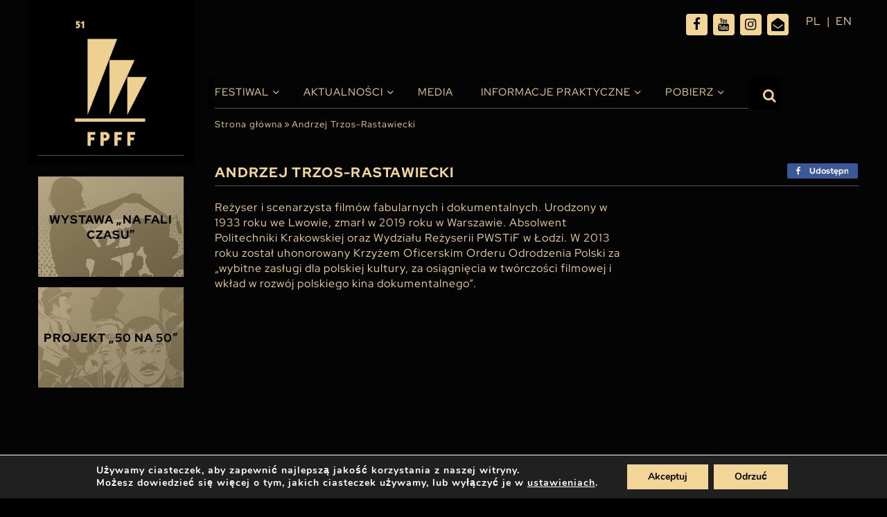

--- FILE ---
content_type: text/html; charset=UTF-8
request_url: https://festiwalgdynia.pl/biografia/andrzej-trzos-rastawiecki/
body_size: 17119
content:
<!doctype html>
<html lang="pl-PL" prefix="og: https://ogp.me/ns#">

<head>
  <meta charset="UTF-8">
  <meta name="viewport" content="width=device-width, initial-scale=1, maximum-scale=1, user-scalable=0">
  <link rel="profile" href="https://gmpg.org/xfn/11">
  
<!-- Optymalizacja wyszukiwarek według Rank Math - https://rankmath.com/ -->
<title>Andrzej Trzos-Rastawiecki - Festiwal Polskich Filmów Fabularnych</title>
<meta name="description" content="Reżyser i scenarzysta filmów fabularnych i dokumentalnych. Urodzony w 1933 roku we Lwowie, zmarł w 2019 roku w Warszawie. Absolwent Politechniki Krakowskiej"/>
<meta name="robots" content="index, follow, max-snippet:-1, max-video-preview:-1, max-image-preview:large"/>
<link rel="canonical" href="https://festiwalgdynia.pl/biografia/andrzej-trzos-rastawiecki/" />
<meta property="og:locale" content="pl_PL" />
<meta property="og:type" content="article" />
<meta property="og:title" content="Andrzej Trzos-Rastawiecki - Festiwal Polskich Filmów Fabularnych" />
<meta property="og:description" content="Reżyser i scenarzysta filmów fabularnych i dokumentalnych. Urodzony w 1933 roku we Lwowie, zmarł w 2019 roku w Warszawie. Absolwent Politechniki Krakowskiej" />
<meta property="og:url" content="https://festiwalgdynia.pl/biografia/andrzej-trzos-rastawiecki/" />
<meta property="og:site_name" content="Festiwal Polskich Filmów Fabularnych" />
<meta property="og:updated_time" content="2021-04-23T13:08:32+02:00" />
<meta name="twitter:card" content="summary_large_image" />
<meta name="twitter:title" content="Andrzej Trzos-Rastawiecki - Festiwal Polskich Filmów Fabularnych" />
<meta name="twitter:description" content="Reżyser i scenarzysta filmów fabularnych i dokumentalnych. Urodzony w 1933 roku we Lwowie, zmarł w 2019 roku w Warszawie. Absolwent Politechniki Krakowskiej" />
<!-- /Wtyczka Rank Math WordPress SEO -->

<link rel="alternate" type="application/rss+xml" title="Festiwal Polskich Filmów Fabularnych &raquo; Kanał z wpisami" href="https://festiwalgdynia.pl/feed/" />
<link rel="alternate" title="oEmbed (JSON)" type="application/json+oembed" href="https://festiwalgdynia.pl/wp-json/oembed/1.0/embed?url=https%3A%2F%2Ffestiwalgdynia.pl%2Fbiografia%2Fandrzej-trzos-rastawiecki%2F" />
<link rel="alternate" title="oEmbed (XML)" type="text/xml+oembed" href="https://festiwalgdynia.pl/wp-json/oembed/1.0/embed?url=https%3A%2F%2Ffestiwalgdynia.pl%2Fbiografia%2Fandrzej-trzos-rastawiecki%2F&#038;format=xml" />
<style id='wp-img-auto-sizes-contain-inline-css' type='text/css'>
img:is([sizes=auto i],[sizes^="auto," i]){contain-intrinsic-size:3000px 1500px}
/*# sourceURL=wp-img-auto-sizes-contain-inline-css */
</style>

<style id='wp-emoji-styles-inline-css' type='text/css'>

	img.wp-smiley, img.emoji {
		display: inline !important;
		border: none !important;
		box-shadow: none !important;
		height: 1em !important;
		width: 1em !important;
		margin: 0 0.07em !important;
		vertical-align: -0.1em !important;
		background: none !important;
		padding: 0 !important;
	}
/*# sourceURL=wp-emoji-styles-inline-css */
</style>
<link rel='stylesheet' id='wp-block-library-css' href='https://festiwalgdynia.pl/wp-includes/css/dist/block-library/style.min.css?ver=6.9' type='text/css' media='all' />
<style id='global-styles-inline-css' type='text/css'>
:root{--wp--preset--aspect-ratio--square: 1;--wp--preset--aspect-ratio--4-3: 4/3;--wp--preset--aspect-ratio--3-4: 3/4;--wp--preset--aspect-ratio--3-2: 3/2;--wp--preset--aspect-ratio--2-3: 2/3;--wp--preset--aspect-ratio--16-9: 16/9;--wp--preset--aspect-ratio--9-16: 9/16;--wp--preset--color--black: #000000;--wp--preset--color--cyan-bluish-gray: #abb8c3;--wp--preset--color--white: #ffffff;--wp--preset--color--pale-pink: #f78da7;--wp--preset--color--vivid-red: #cf2e2e;--wp--preset--color--luminous-vivid-orange: #ff6900;--wp--preset--color--luminous-vivid-amber: #fcb900;--wp--preset--color--light-green-cyan: #7bdcb5;--wp--preset--color--vivid-green-cyan: #00d084;--wp--preset--color--pale-cyan-blue: #8ed1fc;--wp--preset--color--vivid-cyan-blue: #0693e3;--wp--preset--color--vivid-purple: #9b51e0;--wp--preset--gradient--vivid-cyan-blue-to-vivid-purple: linear-gradient(135deg,rgb(6,147,227) 0%,rgb(155,81,224) 100%);--wp--preset--gradient--light-green-cyan-to-vivid-green-cyan: linear-gradient(135deg,rgb(122,220,180) 0%,rgb(0,208,130) 100%);--wp--preset--gradient--luminous-vivid-amber-to-luminous-vivid-orange: linear-gradient(135deg,rgb(252,185,0) 0%,rgb(255,105,0) 100%);--wp--preset--gradient--luminous-vivid-orange-to-vivid-red: linear-gradient(135deg,rgb(255,105,0) 0%,rgb(207,46,46) 100%);--wp--preset--gradient--very-light-gray-to-cyan-bluish-gray: linear-gradient(135deg,rgb(238,238,238) 0%,rgb(169,184,195) 100%);--wp--preset--gradient--cool-to-warm-spectrum: linear-gradient(135deg,rgb(74,234,220) 0%,rgb(151,120,209) 20%,rgb(207,42,186) 40%,rgb(238,44,130) 60%,rgb(251,105,98) 80%,rgb(254,248,76) 100%);--wp--preset--gradient--blush-light-purple: linear-gradient(135deg,rgb(255,206,236) 0%,rgb(152,150,240) 100%);--wp--preset--gradient--blush-bordeaux: linear-gradient(135deg,rgb(254,205,165) 0%,rgb(254,45,45) 50%,rgb(107,0,62) 100%);--wp--preset--gradient--luminous-dusk: linear-gradient(135deg,rgb(255,203,112) 0%,rgb(199,81,192) 50%,rgb(65,88,208) 100%);--wp--preset--gradient--pale-ocean: linear-gradient(135deg,rgb(255,245,203) 0%,rgb(182,227,212) 50%,rgb(51,167,181) 100%);--wp--preset--gradient--electric-grass: linear-gradient(135deg,rgb(202,248,128) 0%,rgb(113,206,126) 100%);--wp--preset--gradient--midnight: linear-gradient(135deg,rgb(2,3,129) 0%,rgb(40,116,252) 100%);--wp--preset--font-size--small: 13px;--wp--preset--font-size--medium: 20px;--wp--preset--font-size--large: 36px;--wp--preset--font-size--x-large: 42px;--wp--preset--spacing--20: 0.44rem;--wp--preset--spacing--30: 0.67rem;--wp--preset--spacing--40: 1rem;--wp--preset--spacing--50: 1.5rem;--wp--preset--spacing--60: 2.25rem;--wp--preset--spacing--70: 3.38rem;--wp--preset--spacing--80: 5.06rem;--wp--preset--shadow--natural: 6px 6px 9px rgba(0, 0, 0, 0.2);--wp--preset--shadow--deep: 12px 12px 50px rgba(0, 0, 0, 0.4);--wp--preset--shadow--sharp: 6px 6px 0px rgba(0, 0, 0, 0.2);--wp--preset--shadow--outlined: 6px 6px 0px -3px rgb(255, 255, 255), 6px 6px rgb(0, 0, 0);--wp--preset--shadow--crisp: 6px 6px 0px rgb(0, 0, 0);}:where(.is-layout-flex){gap: 0.5em;}:where(.is-layout-grid){gap: 0.5em;}body .is-layout-flex{display: flex;}.is-layout-flex{flex-wrap: wrap;align-items: center;}.is-layout-flex > :is(*, div){margin: 0;}body .is-layout-grid{display: grid;}.is-layout-grid > :is(*, div){margin: 0;}:where(.wp-block-columns.is-layout-flex){gap: 2em;}:where(.wp-block-columns.is-layout-grid){gap: 2em;}:where(.wp-block-post-template.is-layout-flex){gap: 1.25em;}:where(.wp-block-post-template.is-layout-grid){gap: 1.25em;}.has-black-color{color: var(--wp--preset--color--black) !important;}.has-cyan-bluish-gray-color{color: var(--wp--preset--color--cyan-bluish-gray) !important;}.has-white-color{color: var(--wp--preset--color--white) !important;}.has-pale-pink-color{color: var(--wp--preset--color--pale-pink) !important;}.has-vivid-red-color{color: var(--wp--preset--color--vivid-red) !important;}.has-luminous-vivid-orange-color{color: var(--wp--preset--color--luminous-vivid-orange) !important;}.has-luminous-vivid-amber-color{color: var(--wp--preset--color--luminous-vivid-amber) !important;}.has-light-green-cyan-color{color: var(--wp--preset--color--light-green-cyan) !important;}.has-vivid-green-cyan-color{color: var(--wp--preset--color--vivid-green-cyan) !important;}.has-pale-cyan-blue-color{color: var(--wp--preset--color--pale-cyan-blue) !important;}.has-vivid-cyan-blue-color{color: var(--wp--preset--color--vivid-cyan-blue) !important;}.has-vivid-purple-color{color: var(--wp--preset--color--vivid-purple) !important;}.has-black-background-color{background-color: var(--wp--preset--color--black) !important;}.has-cyan-bluish-gray-background-color{background-color: var(--wp--preset--color--cyan-bluish-gray) !important;}.has-white-background-color{background-color: var(--wp--preset--color--white) !important;}.has-pale-pink-background-color{background-color: var(--wp--preset--color--pale-pink) !important;}.has-vivid-red-background-color{background-color: var(--wp--preset--color--vivid-red) !important;}.has-luminous-vivid-orange-background-color{background-color: var(--wp--preset--color--luminous-vivid-orange) !important;}.has-luminous-vivid-amber-background-color{background-color: var(--wp--preset--color--luminous-vivid-amber) !important;}.has-light-green-cyan-background-color{background-color: var(--wp--preset--color--light-green-cyan) !important;}.has-vivid-green-cyan-background-color{background-color: var(--wp--preset--color--vivid-green-cyan) !important;}.has-pale-cyan-blue-background-color{background-color: var(--wp--preset--color--pale-cyan-blue) !important;}.has-vivid-cyan-blue-background-color{background-color: var(--wp--preset--color--vivid-cyan-blue) !important;}.has-vivid-purple-background-color{background-color: var(--wp--preset--color--vivid-purple) !important;}.has-black-border-color{border-color: var(--wp--preset--color--black) !important;}.has-cyan-bluish-gray-border-color{border-color: var(--wp--preset--color--cyan-bluish-gray) !important;}.has-white-border-color{border-color: var(--wp--preset--color--white) !important;}.has-pale-pink-border-color{border-color: var(--wp--preset--color--pale-pink) !important;}.has-vivid-red-border-color{border-color: var(--wp--preset--color--vivid-red) !important;}.has-luminous-vivid-orange-border-color{border-color: var(--wp--preset--color--luminous-vivid-orange) !important;}.has-luminous-vivid-amber-border-color{border-color: var(--wp--preset--color--luminous-vivid-amber) !important;}.has-light-green-cyan-border-color{border-color: var(--wp--preset--color--light-green-cyan) !important;}.has-vivid-green-cyan-border-color{border-color: var(--wp--preset--color--vivid-green-cyan) !important;}.has-pale-cyan-blue-border-color{border-color: var(--wp--preset--color--pale-cyan-blue) !important;}.has-vivid-cyan-blue-border-color{border-color: var(--wp--preset--color--vivid-cyan-blue) !important;}.has-vivid-purple-border-color{border-color: var(--wp--preset--color--vivid-purple) !important;}.has-vivid-cyan-blue-to-vivid-purple-gradient-background{background: var(--wp--preset--gradient--vivid-cyan-blue-to-vivid-purple) !important;}.has-light-green-cyan-to-vivid-green-cyan-gradient-background{background: var(--wp--preset--gradient--light-green-cyan-to-vivid-green-cyan) !important;}.has-luminous-vivid-amber-to-luminous-vivid-orange-gradient-background{background: var(--wp--preset--gradient--luminous-vivid-amber-to-luminous-vivid-orange) !important;}.has-luminous-vivid-orange-to-vivid-red-gradient-background{background: var(--wp--preset--gradient--luminous-vivid-orange-to-vivid-red) !important;}.has-very-light-gray-to-cyan-bluish-gray-gradient-background{background: var(--wp--preset--gradient--very-light-gray-to-cyan-bluish-gray) !important;}.has-cool-to-warm-spectrum-gradient-background{background: var(--wp--preset--gradient--cool-to-warm-spectrum) !important;}.has-blush-light-purple-gradient-background{background: var(--wp--preset--gradient--blush-light-purple) !important;}.has-blush-bordeaux-gradient-background{background: var(--wp--preset--gradient--blush-bordeaux) !important;}.has-luminous-dusk-gradient-background{background: var(--wp--preset--gradient--luminous-dusk) !important;}.has-pale-ocean-gradient-background{background: var(--wp--preset--gradient--pale-ocean) !important;}.has-electric-grass-gradient-background{background: var(--wp--preset--gradient--electric-grass) !important;}.has-midnight-gradient-background{background: var(--wp--preset--gradient--midnight) !important;}.has-small-font-size{font-size: var(--wp--preset--font-size--small) !important;}.has-medium-font-size{font-size: var(--wp--preset--font-size--medium) !important;}.has-large-font-size{font-size: var(--wp--preset--font-size--large) !important;}.has-x-large-font-size{font-size: var(--wp--preset--font-size--x-large) !important;}
/*# sourceURL=global-styles-inline-css */
</style>

<style id='classic-theme-styles-inline-css' type='text/css'>
/*! This file is auto-generated */
.wp-block-button__link{color:#fff;background-color:#32373c;border-radius:9999px;box-shadow:none;text-decoration:none;padding:calc(.667em + 2px) calc(1.333em + 2px);font-size:1.125em}.wp-block-file__button{background:#32373c;color:#fff;text-decoration:none}
/*# sourceURL=/wp-includes/css/classic-themes.min.css */
</style>
<link rel='stylesheet' id='multi-step-form-plus-css' href='https://festiwalgdynia.pl/wp-content/plugins/multi-step-form-plus/public/css/multi-step-form-plus-public.css?ver=1.3.4' type='text/css' media='all' />
<link rel='stylesheet' id='ok-style-css' href='https://festiwalgdynia.pl/wp-content/themes/314-theme-2025/css/style.css?ver=6.9' type='text/css' media='all' />
<link rel='stylesheet' id='ok-style-more-css' href='https://festiwalgdynia.pl/wp-content/themes/314-theme-2025/css/style-more.css?ver=6.9' type='text/css' media='all' />
<link rel='stylesheet' id='newsletter-css' href='https://festiwalgdynia.pl/wp-content/plugins/newsletter/style.css?ver=9.1.1' type='text/css' media='all' />
<link rel='stylesheet' id='wp-featherlight-css' href='https://festiwalgdynia.pl/wp-content/plugins/wp-featherlight/css/wp-featherlight.min.css?ver=1.3.4' type='text/css' media='all' />
<link rel='stylesheet' id='moove_gdpr_frontend-css' href='https://festiwalgdynia.pl/wp-content/plugins/gdpr-cookie-compliance/dist/styles/gdpr-main.css?ver=5.0.9' type='text/css' media='all' />
<style id='moove_gdpr_frontend-inline-css' type='text/css'>
#moove_gdpr_cookie_modal,#moove_gdpr_cookie_info_bar,.gdpr_cookie_settings_shortcode_content{font-family:&#039;Nunito&#039;,sans-serif}#moove_gdpr_save_popup_settings_button{background-color:#373737;color:#fff}#moove_gdpr_save_popup_settings_button:hover{background-color:#000}#moove_gdpr_cookie_info_bar .moove-gdpr-info-bar-container .moove-gdpr-info-bar-content a.mgbutton,#moove_gdpr_cookie_info_bar .moove-gdpr-info-bar-container .moove-gdpr-info-bar-content button.mgbutton{background-color:#e4bf76}#moove_gdpr_cookie_modal .moove-gdpr-modal-content .moove-gdpr-modal-footer-content .moove-gdpr-button-holder a.mgbutton,#moove_gdpr_cookie_modal .moove-gdpr-modal-content .moove-gdpr-modal-footer-content .moove-gdpr-button-holder button.mgbutton,.gdpr_cookie_settings_shortcode_content .gdpr-shr-button.button-green{background-color:#e4bf76;border-color:#e4bf76}#moove_gdpr_cookie_modal .moove-gdpr-modal-content .moove-gdpr-modal-footer-content .moove-gdpr-button-holder a.mgbutton:hover,#moove_gdpr_cookie_modal .moove-gdpr-modal-content .moove-gdpr-modal-footer-content .moove-gdpr-button-holder button.mgbutton:hover,.gdpr_cookie_settings_shortcode_content .gdpr-shr-button.button-green:hover{background-color:#fff;color:#e4bf76}#moove_gdpr_cookie_modal .moove-gdpr-modal-content .moove-gdpr-modal-close i,#moove_gdpr_cookie_modal .moove-gdpr-modal-content .moove-gdpr-modal-close span.gdpr-icon{background-color:#e4bf76;border:1px solid #e4bf76}#moove_gdpr_cookie_info_bar span.moove-gdpr-infobar-allow-all.focus-g,#moove_gdpr_cookie_info_bar span.moove-gdpr-infobar-allow-all:focus,#moove_gdpr_cookie_info_bar button.moove-gdpr-infobar-allow-all.focus-g,#moove_gdpr_cookie_info_bar button.moove-gdpr-infobar-allow-all:focus,#moove_gdpr_cookie_info_bar span.moove-gdpr-infobar-reject-btn.focus-g,#moove_gdpr_cookie_info_bar span.moove-gdpr-infobar-reject-btn:focus,#moove_gdpr_cookie_info_bar button.moove-gdpr-infobar-reject-btn.focus-g,#moove_gdpr_cookie_info_bar button.moove-gdpr-infobar-reject-btn:focus,#moove_gdpr_cookie_info_bar span.change-settings-button.focus-g,#moove_gdpr_cookie_info_bar span.change-settings-button:focus,#moove_gdpr_cookie_info_bar button.change-settings-button.focus-g,#moove_gdpr_cookie_info_bar button.change-settings-button:focus{-webkit-box-shadow:0 0 1px 3px #e4bf76;-moz-box-shadow:0 0 1px 3px #e4bf76;box-shadow:0 0 1px 3px #e4bf76}#moove_gdpr_cookie_modal .moove-gdpr-modal-content .moove-gdpr-modal-close i:hover,#moove_gdpr_cookie_modal .moove-gdpr-modal-content .moove-gdpr-modal-close span.gdpr-icon:hover,#moove_gdpr_cookie_info_bar span[data-href]>u.change-settings-button{color:#e4bf76}#moove_gdpr_cookie_modal .moove-gdpr-modal-content .moove-gdpr-modal-left-content #moove-gdpr-menu li.menu-item-selected a span.gdpr-icon,#moove_gdpr_cookie_modal .moove-gdpr-modal-content .moove-gdpr-modal-left-content #moove-gdpr-menu li.menu-item-selected button span.gdpr-icon{color:inherit}#moove_gdpr_cookie_modal .moove-gdpr-modal-content .moove-gdpr-modal-left-content #moove-gdpr-menu li a span.gdpr-icon,#moove_gdpr_cookie_modal .moove-gdpr-modal-content .moove-gdpr-modal-left-content #moove-gdpr-menu li button span.gdpr-icon{color:inherit}#moove_gdpr_cookie_modal .gdpr-acc-link{line-height:0;font-size:0;color:transparent;position:absolute}#moove_gdpr_cookie_modal .moove-gdpr-modal-content .moove-gdpr-modal-close:hover i,#moove_gdpr_cookie_modal .moove-gdpr-modal-content .moove-gdpr-modal-left-content #moove-gdpr-menu li a,#moove_gdpr_cookie_modal .moove-gdpr-modal-content .moove-gdpr-modal-left-content #moove-gdpr-menu li button,#moove_gdpr_cookie_modal .moove-gdpr-modal-content .moove-gdpr-modal-left-content #moove-gdpr-menu li button i,#moove_gdpr_cookie_modal .moove-gdpr-modal-content .moove-gdpr-modal-left-content #moove-gdpr-menu li a i,#moove_gdpr_cookie_modal .moove-gdpr-modal-content .moove-gdpr-tab-main .moove-gdpr-tab-main-content a:hover,#moove_gdpr_cookie_info_bar.moove-gdpr-dark-scheme .moove-gdpr-info-bar-container .moove-gdpr-info-bar-content a.mgbutton:hover,#moove_gdpr_cookie_info_bar.moove-gdpr-dark-scheme .moove-gdpr-info-bar-container .moove-gdpr-info-bar-content button.mgbutton:hover,#moove_gdpr_cookie_info_bar.moove-gdpr-dark-scheme .moove-gdpr-info-bar-container .moove-gdpr-info-bar-content a:hover,#moove_gdpr_cookie_info_bar.moove-gdpr-dark-scheme .moove-gdpr-info-bar-container .moove-gdpr-info-bar-content button:hover,#moove_gdpr_cookie_info_bar.moove-gdpr-dark-scheme .moove-gdpr-info-bar-container .moove-gdpr-info-bar-content span.change-settings-button:hover,#moove_gdpr_cookie_info_bar.moove-gdpr-dark-scheme .moove-gdpr-info-bar-container .moove-gdpr-info-bar-content button.change-settings-button:hover,#moove_gdpr_cookie_info_bar.moove-gdpr-dark-scheme .moove-gdpr-info-bar-container .moove-gdpr-info-bar-content u.change-settings-button:hover,#moove_gdpr_cookie_info_bar span[data-href]>u.change-settings-button,#moove_gdpr_cookie_info_bar.moove-gdpr-dark-scheme .moove-gdpr-info-bar-container .moove-gdpr-info-bar-content a.mgbutton.focus-g,#moove_gdpr_cookie_info_bar.moove-gdpr-dark-scheme .moove-gdpr-info-bar-container .moove-gdpr-info-bar-content button.mgbutton.focus-g,#moove_gdpr_cookie_info_bar.moove-gdpr-dark-scheme .moove-gdpr-info-bar-container .moove-gdpr-info-bar-content a.focus-g,#moove_gdpr_cookie_info_bar.moove-gdpr-dark-scheme .moove-gdpr-info-bar-container .moove-gdpr-info-bar-content button.focus-g,#moove_gdpr_cookie_info_bar.moove-gdpr-dark-scheme .moove-gdpr-info-bar-container .moove-gdpr-info-bar-content a.mgbutton:focus,#moove_gdpr_cookie_info_bar.moove-gdpr-dark-scheme .moove-gdpr-info-bar-container .moove-gdpr-info-bar-content button.mgbutton:focus,#moove_gdpr_cookie_info_bar.moove-gdpr-dark-scheme .moove-gdpr-info-bar-container .moove-gdpr-info-bar-content a:focus,#moove_gdpr_cookie_info_bar.moove-gdpr-dark-scheme .moove-gdpr-info-bar-container .moove-gdpr-info-bar-content button:focus,#moove_gdpr_cookie_info_bar.moove-gdpr-dark-scheme .moove-gdpr-info-bar-container .moove-gdpr-info-bar-content span.change-settings-button.focus-g,span.change-settings-button:focus,button.change-settings-button.focus-g,button.change-settings-button:focus,#moove_gdpr_cookie_info_bar.moove-gdpr-dark-scheme .moove-gdpr-info-bar-container .moove-gdpr-info-bar-content u.change-settings-button.focus-g,#moove_gdpr_cookie_info_bar.moove-gdpr-dark-scheme .moove-gdpr-info-bar-container .moove-gdpr-info-bar-content u.change-settings-button:focus{color:#e4bf76}#moove_gdpr_cookie_modal .moove-gdpr-branding.focus-g span,#moove_gdpr_cookie_modal .moove-gdpr-modal-content .moove-gdpr-tab-main a.focus-g,#moove_gdpr_cookie_modal .moove-gdpr-modal-content .moove-gdpr-tab-main .gdpr-cd-details-toggle.focus-g{color:#e4bf76}#moove_gdpr_cookie_modal.gdpr_lightbox-hide{display:none}#moove_gdpr_cookie_info_bar .moove-gdpr-info-bar-container .moove-gdpr-info-bar-content a.mgbutton,#moove_gdpr_cookie_info_bar .moove-gdpr-info-bar-container .moove-gdpr-info-bar-content button.mgbutton,#moove_gdpr_cookie_modal .moove-gdpr-modal-content .moove-gdpr-modal-footer-content .moove-gdpr-button-holder a.mgbutton,#moove_gdpr_cookie_modal .moove-gdpr-modal-content .moove-gdpr-modal-footer-content .moove-gdpr-button-holder button.mgbutton,.gdpr-shr-button,#moove_gdpr_cookie_info_bar .moove-gdpr-infobar-close-btn{border-radius:0}
/*# sourceURL=moove_gdpr_frontend-inline-css */
</style>
<script type="text/javascript" src="https://festiwalgdynia.pl/wp-includes/js/jquery/jquery.min.js?ver=3.7.1" id="jquery-core-js"></script>
<script type="text/javascript" src="https://festiwalgdynia.pl/wp-includes/js/jquery/jquery-migrate.min.js?ver=3.4.1" id="jquery-migrate-js"></script>
<script type="text/javascript" src="https://festiwalgdynia.pl/wp-content/plugins/multi-step-form-plus/public/js/multi-step-form-plus-public.js?ver=1.3.4" id="multi-step-form-plus-js"></script>
<link rel="https://api.w.org/" href="https://festiwalgdynia.pl/wp-json/" /><link rel="alternate" title="JSON" type="application/json" href="https://festiwalgdynia.pl/wp-json/wp/v2/biografia/6197" /><link rel="EditURI" type="application/rsd+xml" title="RSD" href="https://festiwalgdynia.pl/xmlrpc.php?rsd" />
<meta name="generator" content="WordPress 6.9" />
<link rel='shortlink' href='https://festiwalgdynia.pl/?p=6197' />
								<script>
					// Define dataLayer and the gtag function.
					window.dataLayer = window.dataLayer || [];
					function gtag(){dataLayer.push(arguments);}

					// Set default consent to 'denied' as a placeholder
					// Determine actual values based on your own requirements
					gtag('consent', 'default', {
						'ad_storage': 'denied',
						'ad_user_data': 'denied',
						'ad_personalization': 'denied',
						'analytics_storage': 'denied',
						'personalization_storage': 'denied',
						'security_storage': 'denied',
						'functionality_storage': 'denied',
						'wait_for_update': '2000'
					});
				</script>

				<!-- Google Tag Manager -->
				<script>(function(w,d,s,l,i){w[l]=w[l]||[];w[l].push({'gtm.start':
				new Date().getTime(),event:'gtm.js'});var f=d.getElementsByTagName(s)[0],
				j=d.createElement(s),dl=l!='dataLayer'?'&l='+l:'';j.async=true;j.src=
				'https://www.googletagmanager.com/gtm.js?id='+i+dl;f.parentNode.insertBefore(j,f);
				})(window,document,'script','dataLayer','GTM-MDFKTP8');</script>
				<!-- End Google Tag Manager -->
							<link rel="icon" href="https://festiwalgdynia.pl/wp-content/uploads/2021/04/fav-150x150.png" sizes="32x32" />
<link rel="icon" href="https://festiwalgdynia.pl/wp-content/uploads/2021/04/fav.png" sizes="192x192" />
<link rel="apple-touch-icon" href="https://festiwalgdynia.pl/wp-content/uploads/2021/04/fav.png" />
<meta name="msapplication-TileImage" content="https://festiwalgdynia.pl/wp-content/uploads/2021/04/fav.png" />
		<style type="text/css" id="wp-custom-css">
			/* Lang nav mobile */
@media screen and (max-width: 1199.98px) {
	#languages {
		position: absolute;
		top: 18px;
		right: 0px;
		width: 80px;
	}
}
@media screen and (max-width: 767.98px) {
	#languages {	
		right: 30px;
	}
}
/* END OF Lang nav mobile */
/* SEARCHBAR */
@media (min-width: 1200px) {
  .top-bar .search__bar.is-active {
		top: 70px;
  }
}
@media screen and (max-width: 1199.98px) {
  .top-bar .search__bar.is-active {
		top: 20px;
  }
}
/* END OF SEARCHBAR */


.partners-slider .item {
	background-color: #000;
}

.custom-select .select-selected {
	height: 25px;
	overflow: hidden;
}

.custom-select .select-items > div {
	padding-bottom: 5px;
}

.schedule-filters .label {
	font-size: 14px;
}

.schedule-filters.program-filters .schedule-filters-int .select-box-add {
	margin: 20px 0;	
}

.schedule-filters.program-filters .schedule-filters-int .schedule-download .item-title-int {
	padding-right: 10px;
}
.schedule-filters.program-filters .schedule-filters-int .schedule-download .no-repeat {
	margin-top: auto;
	margin-bottom: auto;
	top: 0;
	bottom: 0;
}


@media screen and (max-width: 1199.98px) {
  .nav-bar__logo {
    background-image: initial;
		width:150px; 
		height: 55px; 
  }
	
	.logo-mobile {
		width:150px; 
		height: 55px; 
		background-size: contain;
		background-position:0 0;
		background-repeat: no-repeat;
	}
	
	.content-wrapper .col--nav {
		height: 70px;
	}
	.nav-bar__logo{
		margin-top: 5px;
	}
}

@media (min-width: 1200px){
.partners-slider {
    margin-bottom: 20px;
}
}

.section-posadzimypl .item {
	justify-content: flex-start;
}
@media screen and (max-width: 991.98px) {
.section-posadzimypl .item:nth-child(3) {
    order: -1;
	width: 100%;
}
	
	.section-posadzimypl .item:nth-child(3) img {
		width: 100px;
	}
}

@media screen and (max-width: 991.98px) and (min-width: 767.98px) {
	.section-posadzimypl .item {
		width: 25%;
	}
}


body.page-template-page-partners .articles.partners .partner-box .image img {
	background-color: #040404;
	padding: 15px;
}

.color-gold {
	color: #baab8e;
}

.nav-bar .main-nav ul.menu > li.current-menu-ancestor > a::before, .nav-bar .main-nav ul.menu > li.current-page-ancestor > a::before, .nav-bar .main-nav ul.menu > li.current_page_item > a::before, .nav-bar .main-nav ul.menu > li.current-menu-parent > a::before, .nav-bar .main-nav ul.menu > li.current-menu-item > a::before {
	display:none;
}
@media screen and (max-width: 768.01px) {
  .schedule-movies .hour {
		width: calc(100% - 50px);
	}
	.schedule-movies .title {
		max-width: 100%;
		width: 100%;
	}
	.schedule-movies .location {
		padding-left: 0;
	}
	.schedule-movies tr[class*='item-id']{
		padding-top: 10px;
		padding-bottom: 10px;
	}
	
	.home-slider-box .col-right {
		display: flex !important;
	}
	.home-slider-box .home-right-box {
		height: 350px;
		overflow: hidden;
		display: flex;
		align-content: center;
		align-items: center;
		padding-top: 30px;
	}
}

@media screen and (max-width: 576px) {
	.home-slider-box .home-right-box {
		height: 300px;
	}
	body.home .home-news .item {
		padding-left: 5px;
		padding-right: 5px;
	}
	body.home .home-news .item-title {
		font-size: 11px;
	}
	.schedule-filters.program-filters .schedule-filters-int .select-box.filter-movie .custom-select, .schedule-filters.program-filters .schedule-filters-int .select-box.filter-location-room .custom-select, .schedule-filters.program-filters .schedule-filters-int .select-box.filter-contest .custom-select,
	.schedule-filters.program-filters .schedule-filters-int .select-box.filter-day .custom-select, .schedule-filters.program-filters .schedule-filters-int .select-box.filter-hour .custom-select {
		width: calc(100% - 65px);
	}
	
	.schedule-filters .label {
		width: 60px;
	}
}



		</style>
		  <meta name="google-site-verification" content="_AdPIifkcK9HbvkvQn48J94pbnlOzdsttrcuyTyDE38" />
  
  <!-- Google Tag Manager -->
  <script>(function(w,d,s,l,i){w[l]=w[l]||[];w[l].push({'gtm.start':
  new Date().getTime(),event:'gtm.js'});var f=d.getElementsByTagName(s)[0],
  j=d.createElement(s),dl=l!='dataLayer'?'&l='+l:'';j.async=true;j.src=
  'https://www.googletagmanager.com/gtm.js?id='+i+dl;f.parentNode.insertBefore(j,f);
  })(window,document,'script','dataLayer','GTM-MDFKTP8');</script>
  <!-- End Google Tag Manager -->
  <link rel="stylesheet" href="https://use.typekit.net/lrs2uwy.css">
<link rel='stylesheet' id='shared-counts-css' href='https://festiwalgdynia.pl/wp-content/plugins/shared-counts/assets/css/shared-counts.min.css?ver=1.5.0' type='text/css' media='all' />
</head>

<body class="wp-singular biografia-template-default single single-biografia postid-6197 wp-theme-314-theme-2025 wp-featherlight-captions" data-slug="andrzej-trzos-rastawiecki" data-edition="">
<!-- Google Tag Manager (noscript) -->

<noscript><iframe src="https://www.googletagmanager.com/ns.html?id=GTM-MDFKTP8" height="0" width="0" style="display:none;visibility:hidden"></iframe></noscript>

<!-- End Google Tag Manager (noscript) -->

  <div id="page" class="site">
    <div id="content" class="content-wrapper">
      <div class="container">
        <div class="row">
          <div class="col-2_5 col--nav p0">
            <div class="nav-bar__wrapper">
              <div class="hamburger hamburger--collapse">
                <div class="hamburger-box">
                  <div class="hamburger-inner"></div>
                </div>
              </div>
              <div class="nav-bar__logo">
                <a href="https://festiwalgdynia.pl">
                  <img src="https://festiwalgdynia.pl/wp-content/uploads/2025/12/51.FPFF_logo_miniatura-www.png" alt="Festiwal Polskich Filmów Fabularnych">
                </a>
                <div class="logo-mobile d-xl-none" style="background-image:url('https://festiwalgdynia.pl/wp-content/uploads/2025/12/51.FPFF_logo_miniatura-www_mobile_2.png');"></div>
              </div>
              <div class="d-none d-xl-block nav-holder">
  <div class="headline-holder">
    <p class="headline uppercase --lg"></p>
  </div>
  <nav id="nav-festival" class="nav-festival">
    <ul class="festival-nav">
          <li class="item" data-title="wystawa-na-fali-czasu">
                  <a href="https://festiwalgdynia.pl/wystawa-na-fali-czasu/" class="uppercase">Wystawa „Na fali czasu”</a>
                          <div class="item-cover" style="background-image:url('https://festiwalgdynia.pl/wp-content/uploads/2025/08/Projekt-bez-nazwy-4.png');"></div>
              </li>
          <li class="item" data-title="projekt-50-na-50">
                  <a href="https://festiwalgdynia.pl/50-na-50-swietuj-z-nami-jubileusz-50-lecia-festiwalu-polskich-filmow-fabularnych/" class="uppercase">Projekt „50 na 50”</a>
                          <div class="item-cover" style="background-image:url('https://festiwalgdynia.pl/wp-content/uploads/2025/03/bez-logo_50na50_kwadrat_bez-napisu-300x300.png');"></div>
              </li>
        </ul>
  </nav>
</div>
              <!-- #site-navigation -->
            </div>
          </div>
          <div class="col-9_5 col--content">
            <header id="masthead" class="site-header ">
              <div class="top-bar pl20">
                <div class="top-bar-row --social">
                  <ul class="social__bar social__bar--desktop m0 p0">
    <li class="social__item"><a href="https://www.facebook.com/FPFFGdynia" title="Facebook" target="_blank" rel="nofollow" class="social__item__icon icon-facebook"></a></li>
      <li class="social__item"><a href="https://www.youtube.com/channel/UCTDsRx0mnnEtUhWF8IZmyPg" title="YouTube" target="_blank" rel="nofollow" class="social__item__icon icon-youtube"></a></li>
      <li class="social__item"><a href="https://www.instagram.com/FPFFGdynia/" title="Instagram" target="_blank" rel="nofollow" class="social__item__icon icon-instagram"></a></li>
      <li class="social__item">
    <div id="newsletter" class="newsletter" title="Newsletter"><i class="social__item__icon icon-envelope-open"></i></div>
  </li>
</ul>
<div id="languages" class="languages ml15">
  <div class="lang-nav">
    <ul id="lang-menu" class="menu">
             <li id="menu-item-pl" class="lang-item lang-item-pl">
        <a href="https://festiwalgdynia.pl/biografia/andrzej-trzos-rastawiecki/" hreflang="pl-pl" lang="pl-PL">pl</a>
      </li>
             <li id="menu-item-en" class="lang-item lang-item-en">
        <a href="https://festiwalgdynia.pl/en/" hreflang="en-gb" lang="en-GB">en</a>
      </li>
          </ul>
  </div>
</div>
                </div>
                <div class="top-bar-row --nav">
                  <nav id="site-navigation" class="nav-bar pl-xl10">
  <ul class="social__bar social__bar--mobile mt10 pt10">
    <li class="social__item"><a href="https://www.facebook.com/FPFFGdynia" title="Facebook" target="_blank" rel="nofollow" class="social__item__icon icon-facebook"></a></li>
      <li class="social__item"><a href="https://www.youtube.com/channel/UCTDsRx0mnnEtUhWF8IZmyPg" title="YouTube" target="_blank" rel="nofollow" class="social__item__icon icon-youtube"></a></li>
      <li class="social__item"><a href="https://www.instagram.com/FPFFGdynia/" title="Instagram" target="_blank" rel="nofollow" class="social__item__icon icon-instagram"></a></li>
      <li class="social__item">
    <div id="newsletter" class="newsletter" title="Newsletter"><i class="social__item__icon icon-envelope-open"></i></div>
  </li>
</ul>
      <div class="main-nav">
      <ul id="main-menu" class="menu"><li id="menu-item-43326" class="menu-item menu-item-type-custom menu-item-object-custom menu-item-has-children menu-item-43326"><a href="http://Festiwal" data-slug="festiwal">Festiwal</a><span class="more"></span>
<ul class="sub-menu">
	<li id="menu-item-43327" class="menu-item menu-item-type-post_type menu-item-object-page menu-item-43327"><a href="https://festiwalgdynia.pl/festiwal-2024/o_nas/" data-slug="o-nas">O nas</a><span class="more"></span></li>
	<li id="menu-item-43328" class="menu-item menu-item-type-post_type menu-item-object-page menu-item-43328"><a href="https://festiwalgdynia.pl/nagrody/" data-slug="nagrody">Nagrody</a><span class="more"></span></li>
	<li id="menu-item-43330" class="menu-item menu-item-type-post_type menu-item-object-page menu-item-43330"><a href="https://festiwalgdynia.pl/zespol/" data-slug="zespol">Zespół</a><span class="more"></span></li>
	<li id="menu-item-43331" class="menu-item menu-item-type-post_type menu-item-object-page menu-item-43331"><a href="https://festiwalgdynia.pl/regulamin/" data-slug="regulamin">Regulamin</a><span class="more"></span></li>
	<li id="menu-item-43332" class="menu-item menu-item-type-post_type menu-item-object-page menu-item-has-children menu-item-43332"><a href="https://festiwalgdynia.pl/festiwal/partnerzy/" data-slug="organizatorzy">Organizatorzy</a><span class="more"></span>
	<ul class="sub-menu">
		<li id="menu-item-43363" class="menu-item menu-item-type-post_type menu-item-object-page menu-item-43363"><a href="https://festiwalgdynia.pl/festiwal/partnerzy/organizatorzy-2/" data-slug="organizatorzy">Organizatorzy</a><span class="more"></span></li>
		<li id="menu-item-43334" class="menu-item menu-item-type-post_type menu-item-object-page menu-item-43334"><a href="https://festiwalgdynia.pl/festiwal/partnerzy/wspolorganizatorzy/" data-slug="wspolorganizatorzy">Współorganizatorzy</a><span class="more"></span></li>
		<li id="menu-item-44852" class="menu-item menu-item-type-post_type menu-item-object-page menu-item-44852"><a href="https://festiwalgdynia.pl/festiwal/partnerzy/producent/" data-slug="producent">Producent</a><span class="more"></span></li>
	</ul>
</li>
	<li id="menu-item-64206" class="menu-item menu-item-type-post_type menu-item-object-page menu-item-64206"><a href="https://festiwalgdynia.pl/dostepnosc/" data-slug="dostepnosc">Dostępność</a><span class="more"></span></li>
	<li id="menu-item-43338" class="menu-item menu-item-type-post_type menu-item-object-page menu-item-43338"><a href="https://festiwalgdynia.pl/deklaracja-srodowiskowa/zielone-rozwiazania-podczas-festiwalu/" data-slug="zielone-rozwiazania">Zielone rozwiązania</a><span class="more"></span></li>
	<li id="menu-item-43352" class="menu-item menu-item-type-post_type menu-item-object-page menu-item-has-children menu-item-43352 festival-parent"><a href="https://festiwalgdynia.pl/wirtualny_festiwal/?edycja=2025" data-slug="archiwum">Archiwum</a><span class="more"></span>
	<ul class="sub-menu">
		<li id="menu-item-43360" class="menu-item menu-item-type-custom menu-item-object-custom menu-item-43360"><a href="https://festiwalgdynia.pl/wirtualny_festiwal/" data-slug="edycje-festiwali">Edycje festiwali</a><span class="more"></span></li>
		<li id="menu-item-43353" class="menu-item menu-item-type-post_type menu-item-object-page menu-item-43353 festival-child"><a href="https://festiwalgdynia.pl/wirtualny_festiwal/laureaci/?edycja=2025" data-slug="laureaci">Laureaci</a><span class="more"></span></li>
		<li id="menu-item-43354" class="menu-item menu-item-type-post_type menu-item-object-page menu-item-43354 festival-child"><a href="https://festiwalgdynia.pl/wirtualny_festiwal/jurorzy/?edycja=2025" data-slug="jurorzy">Jurorzy</a><span class="more"></span></li>
		<li id="menu-item-43355" class="menu-item menu-item-type-post_type menu-item-object-page menu-item-43355 festival-child"><a href="https://festiwalgdynia.pl/wirtualny_festiwal/filmy/?edycja=2025" data-slug="filmy">Filmy</a><span class="more"></span></li>
		<li id="menu-item-43356" class="menu-item menu-item-type-post_type menu-item-object-page menu-item-43356 festival-child"><a href="https://festiwalgdynia.pl/wirtualny_festiwal/konferencje/?edycja=2025" data-slug="konferencje-prasowe">Konferencje Prasowe</a><span class="more"></span></li>
		<li id="menu-item-43357" class="menu-item menu-item-type-post_type menu-item-object-page menu-item-43357 festival-child"><a href="https://festiwalgdynia.pl/wirtualny_festiwal/galerie/?edycja=2025" data-slug="galerie-zdjec">Galerie Zdjęć</a><span class="more"></span></li>
		<li id="menu-item-45813" class="menu-item menu-item-type-post_type menu-item-object-page menu-item-45813 festival-child"><a href="https://festiwalgdynia.pl/wirtualny_festiwal/kroniki/?edycja=2025" data-slug="kronika-festiwalowa">Kronika Festiwalowa</a><span class="more"></span></li>
		<li id="menu-item-21733" class="menu-item-21733"><a href="https://festiwalgdynia.pl/wirtualny_festiwal/katalogi_i_gazety/?edycja=2025" data-slug="gazeta-festiwalowa">Gazeta Festiwalowa</a><span class="more"></span></li>
	</ul>
</li>
	<li id="menu-item-43359" class="menu-item menu-item-type-post_type menu-item-object-page menu-item-43359"><a href="https://festiwalgdynia.pl/kontakt/" data-slug="kontakt">Kontakt</a><span class="more"></span></li>
</ul>
</li>
<li id="menu-item-43339" class="menu-item menu-item-type-post_type menu-item-object-page menu-item-has-children menu-item-43339"><a href="https://festiwalgdynia.pl/aktualnosci/" data-slug="aktualnosci">Aktualności</a><span class="more"></span>
<ul class="sub-menu">
	<li id="menu-item-44145" class="menu-item menu-item-type-post_type menu-item-object-page menu-item-44145"><a href="https://festiwalgdynia.pl/aktualnosci/" data-slug="wiadomosci">Wiadomości</a><span class="more"></span></li>
	<li id="menu-item-61730" class="menu-item menu-item-type-post_type menu-item-object-page menu-item-61730"><a href="https://festiwalgdynia.pl/wystawa-na-fali-czasu/" data-slug="wystawa-na-fali-czasu">Wystawa „Na fali czasu”</a><span class="more"></span></li>
	<li id="menu-item-58500" class="menu-item menu-item-type-post_type menu-item-object-page menu-item-58500"><a href="https://festiwalgdynia.pl/50-na-50/" data-slug="projekt-50-na-50">Projekt „50 na 50”</a><span class="more"></span></li>
	<li id="menu-item-60476" class="menu-item menu-item-type-post_type menu-item-object-page menu-item-has-children menu-item-60476"><a href="https://festiwalgdynia.pl/program-50-fpff/" data-slug="50-fpff">50. FPFF</a><span class="more"></span>
	<ul class="sub-menu">
		<li id="menu-item-60477" class="menu-item menu-item-type-post_type menu-item-object-page menu-item-60477"><a href="https://festiwalgdynia.pl/program-50-fpff/konkurs-glowny-50-fpff/" data-slug="konkurs-glowny-50-fpff">Konkurs Główny 50. FPFF</a><span class="more"></span></li>
		<li id="menu-item-60478" class="menu-item menu-item-type-post_type menu-item-object-page menu-item-60478"><a href="https://festiwalgdynia.pl/program-50-fpff/konkurs-filmow-krotkometrazowych-50-fpff/" data-slug="konkurs-filmow-krotkometrazowych-50-fpff">Konkurs Filmów Krótkometrażowych 50. FPFF</a><span class="more"></span></li>
		<li id="menu-item-60886" class="menu-item menu-item-type-post_type menu-item-object-page menu-item-60886"><a href="https://festiwalgdynia.pl/program-50-fpff/konkurs-perspektywy-50-fpff/" data-slug="konkurs-perspektywy-50-fpff">Konkurs Perspektywy 50. FPFF</a><span class="more"></span></li>
		<li id="menu-item-61358" class="menu-item menu-item-type-post_type menu-item-object-page menu-item-61358"><a href="https://festiwalgdynia.pl/program-50-fpff/mistrzowska-piatka-50-fpff/" data-slug="mistrzowska-piatka-50-fpff">Mistrzowska Piątka 50. FPFF</a><span class="more"></span></li>
		<li id="menu-item-61641" class="menu-item menu-item-type-post_type menu-item-object-page menu-item-61641"><a href="https://festiwalgdynia.pl/program-50-fpff/polonica-50-fpff/" data-slug="polonica-50-fpff">Polonica 50. FPFF</a><span class="more"></span></li>
		<li id="menu-item-61951" class="menu-item menu-item-type-post_type menu-item-object-page menu-item-61951"><a href="https://festiwalgdynia.pl/program-50-fpff/dokument-w-gdyni-50-fpff/" data-slug="dokument-w-gdyni-50-fpff">Dokument w Gdyni 50. FPFF</a><span class="more"></span></li>
		<li id="menu-item-61950" class="menu-item menu-item-type-post_type menu-item-object-page menu-item-61950"><a href="https://festiwalgdynia.pl/program-50-fpff/dokument-w-gdyni-portrety-50-fpff/" data-slug="dokument-w-gdyni-portrety-50-fpff">Dokument w Gdyni – Portrety 50. FPFF</a><span class="more"></span></li>
		<li id="menu-item-62634" class="menu-item menu-item-type-post_type menu-item-object-page menu-item-62634"><a href="https://festiwalgdynia.pl/program-50-fpff/gdynia-dzieciom-50-fpff/" data-slug="gdynia-dzieciom-50-fpff">Gdynia Dzieciom 50. FPFF</a><span class="more"></span></li>
		<li id="menu-item-62633" class="menu-item menu-item-type-post_type menu-item-object-page menu-item-62633"><a href="https://festiwalgdynia.pl/program-50-fpff/zlote-lwiatka-im-janusza-korczaka-50-fpff/" data-slug="zlote-lwiatka-im-janusza-korczaka-50-fpff">Złote Lwiątka im. Janusza Korczaka 50. FPFF</a><span class="more"></span></li>
		<li id="menu-item-62632" class="menu-item menu-item-type-post_type menu-item-object-page menu-item-62632"><a href="https://festiwalgdynia.pl/program-50-fpff/filmy-z-gdyni-50-fpff/" data-slug="filmy-z-gdyni-50-fpff">Filmy z Gdyni 50. FPFF</a><span class="more"></span></li>
		<li id="menu-item-63201" class="menu-item menu-item-type-post_type menu-item-object-page menu-item-63201"><a href="https://festiwalgdynia.pl/program-50-fpff/wydarzenia-towarzyszace-50-fpff/" data-slug="wydarzenia-towarzyszace-50-fpff">Wydarzenia towarzyszące 50. FPFF</a><span class="more"></span></li>
		<li id="menu-item-63202" class="menu-item menu-item-type-custom menu-item-object-custom menu-item-63202"><a href="https://festiwalgdynia.pl/program-50-fpff/gdynia-industry/" data-slug="gdynia-industry-50-fpff">Gdynia Industry 50. FPFF</a><span class="more"></span></li>
		<li id="menu-item-64032" class="menu-item menu-item-type-post_type menu-item-object-page menu-item-64032"><a href="https://festiwalgdynia.pl/galeria-zdjec-50-fpff/" data-slug="galeria-zdjec-50-fpff">Galeria zdjęć 50. FPFF</a><span class="more"></span></li>
		<li id="menu-item-64734" class="menu-item menu-item-type-post_type menu-item-object-page menu-item-64734"><a href="https://festiwalgdynia.pl/kronika-50-fpff/" data-slug="kronika-50-fpff">Kronika 50. FPFF</a><span class="more"></span></li>
		<li id="menu-item-64683" class="menu-item menu-item-type-post_type menu-item-object-page menu-item-64683"><a href="https://festiwalgdynia.pl/gazeta-festiwalowa-klaps-3/" data-slug="gazeta-festiwalowa-klaps">Gazeta Festiwalowa „KLAPS”</a><span class="more"></span></li>
	</ul>
</li>
</ul>
</li>
<li id="menu-item-43341" class="menu-item menu-item-type-post_type menu-item-object-page menu-item-43341"><a href="https://festiwalgdynia.pl/media/" data-slug="media">Media</a><span class="more"></span></li>
<li id="menu-item-50685" class="menu-item menu-item-type-post_type menu-item-object-page menu-item-has-children menu-item-50685"><a href="https://festiwalgdynia.pl/informacje-praktyczne/" data-slug="informacje-praktyczne">INFORMACJE PRAKTYCZNE</a><span class="more"></span>
<ul class="sub-menu">
	<li id="menu-item-50688" class="menu-item menu-item-type-post_type menu-item-object-page menu-item-50688"><a href="https://festiwalgdynia.pl/obiekty-festiwalowe/" data-slug="obiekty-festiwalowe">Obiekty Festiwalowe</a><span class="more"></span></li>
	<li id="menu-item-50687" class="menu-item menu-item-type-post_type menu-item-object-page menu-item-50687"><a href="https://festiwalgdynia.pl/autobus-festiwalowy/" data-slug="autobus-festiwalowy">Autobus Festiwalowy</a><span class="more"></span></li>
</ul>
</li>
<li id="menu-item-50746" class="menu-item menu-item-type-post_type menu-item-object-page menu-item-has-children menu-item-50746"><a href="https://festiwalgdynia.pl/pobierz/" data-slug="pobierz">Pobierz</a><span class="more"></span>
<ul class="sub-menu">
	<li id="menu-item-50756" class="menu-item menu-item-type-custom menu-item-object-custom menu-item-50756"><a href="https://festiwalgdynia.pl/wp-content/uploads/2025/09/FESTIWALOWA-MAPA-2025.pdf" data-slug="mapa-festiwalowa">Mapa Festiwalowa</a><span class="more"></span></li>
	<li id="menu-item-59421" class="menu-item menu-item-type-custom menu-item-object-custom menu-item-59421"><a href="https://fpff.sharepoint.com/:f:/s/FPFF/IgCOAmwBLvaaTrzHSrcWiZQgAaP1hLAAYMnBJq26LYGkCp8?e=cl1COg" data-slug="logotyp-fpff">Logotyp FPFF</a><span class="more"></span></li>
</ul>
</li>
</ul>    </div>
    <div class="search__bar">
  <form role="search" method="get" id="search-form" class="search-form" action="https://festiwalgdynia.pl/">
    <input type="text" value="" name="s" id="s" class="search-form__input" placeholder="szukaj" />
    <input type="submit" id="search-submit" class="search-form__submit" value="Szukaj" />
    <div class="submit__icon"></div>
  </form>
</div>
<div id="search-button" class="search-button">
  <div class="icon-search"></div>
</div>

</nav><!-- #site-navigation -->
                </div>
                
              </div>
            </header><!-- #masthead -->
            
  <div class="breadcrumbs">
    <div class="breadcrumbs-int">
      <ul class="breadcrumb-list">

        <li class="breadcrumb-item "><a href="https://festiwalgdynia.pl">Strona główna</a> <span class="breadcrumb-separator">&#187;</span> </li>
       
        
                
                
        
                
                                                 
        
        
        <li class="breadcrumb-item active">Andrzej Trzos-Rastawiecki</li>

      </ul>
    </div>
      
  </div>

<div id="primary" class="content-area">
  <main id="main" class="site-main">
    <div class="content-box pl-xl30">
                <div class="headline-holder">
            <h1 class="title headline uppercase --xxl">Andrzej Trzos-Rastawiecki</h1>
          </div>
          
          
            <div class="share-wrapper post-display top-right">
    <div class="shared-counts-wrap shortcode style-slim"><a href="https://www.facebook.com/sharer/sharer.php?u=https://festiwalgdynia.pl/biografia/andrzej-trzos-rastawiecki/&#038;display=popup&#038;ref=plugin&#038;src=share_button" title="Share on Facebook"  target="_blank"  rel="nofollow noopener noreferrer"  class="shared-counts-button facebook shared-counts-no-count" data-postid="6197" data-social-network="Facebook" data-social-action="Share" data-social-target="https://festiwalgdynia.pl/biografia/andrzej-trzos-rastawiecki/"><span class="shared-counts-icon-label"><span class="shared-counts-icon"><svg version="1.1" xmlns="http://www.w3.org/2000/svg" width="18.8125" height="32" viewBox="0 0 602 1024"><path d="M548 6.857v150.857h-89.714q-49.143 0-66.286 20.571t-17.143 61.714v108h167.429l-22.286 169.143h-145.143v433.714h-174.857v-433.714h-145.714v-169.143h145.714v-124.571q0-106.286 59.429-164.857t158.286-58.571q84 0 130.286 6.857z"></path></svg></span><span class="shared-counts-label">Facebook</span></span></a></div>  </div>
                    <div class="content-box-text">
            <p><span>Reżyser i scenarzysta filmów fabularnych i dokumentalnych. Urodzony w 1933 roku we Lwowie, zmarł w 2019 roku w Warszawie. Absolwent Politechniki Krakowskiej oraz Wydziału Reżyserii PWSTiF w Łodzi. W 2013 roku został uhonorowany Krzyżem Oficerskim Orderu Odrodzenia Polski za „wybitne zasługi dla polskiej kultury, za osiągnięcia w twórczości filmowej i wkład w rozwój polskiego kina dokumentalnego”. </span></p>
          </div>
                    </div>
  </main><!-- #main -->
</div><!-- #primary -->
              <div class="banner-bottom-wrapper">
    <div id="banner-bottom" class="banner-bottom">
        <a href="https://pomorskie.eu" rel="nofollow" title="" target="_blank">
        <img src="https://festiwalgdynia.pl/wp-content/uploads/2024/09/MarszalWP_baner_www.49.FPFF_.jpg" alt="">
        </a>
    </div>
  </div>
  
                <div class="newsletter__holder">
      <div class="tnp tnp-subscription">
  <form method="post" action="https://festiwalgdynia.pl/?na=s">
    <input type="hidden" name="nlang" value="">

    <div class="form-row row-lists">
      <div class="row-label">Chcę otrzymywać</div>
      <div class="tnp-field tnp-field-checkbox tnp-field-list"><label for="nl1"><input type="checkbox" id="nl1"
            name="nl[]" value="1"> Newsletter</label></div>
      <div class="tnp-field tnp-field-checkbox tnp-field-list"><label for="nl2"><input type="checkbox" id="nl2"
            name="nl[]" value="2"> Nota prasowa</label></div>
    </div>

    <div class="form-row row-input">
      <div class="tnp-field tnp-field-email">
        <label for="tnp-email">Email* </label>
        <input class="tnp-email" type="email" name="ne" value="" required>
        <div class="tnp-field tnp-field-button"><input class="tnp-submit" type="submit" value="WYŚLIJ"></div>
      </div>
    </div>

    <div class="form-row row-privacy">
      <div class="tnp-field tnp-privacy-field"><label><input type="checkbox" name="ny" required
            class="tnp-privacy">* Zgodnie z art. 6 ust. 1 lit. a Rozporządzenia Parlamentu Europejskiego i Rady (UE)
          2016/679 z dnia 27 kwietnia 2016 r. w sprawie ochrony osób fizycznych w związku z przetwarzaniem danych
          osobowych i w sprawie swobodnego przepływu takich danych oraz uchylenia dyrektywy 95/46/WE (ogólne
          rozporządzenie o ochronie danych) wyrażam zgodę na przetwarzanie moich danych osobowych w postaci adresu
          e-mail
          przez Pomorską Fundację Filmową w Gdyni, Plac Grunwaldzki 2, 81-372 Gdynia, w celu komunikacji związanej z
          Festiwalem Polskich Filmów Fabularnych (newsletter). Zgoda może być wycofana tutaj lub w dowolnym momencie
          poprzez link znajdujący się na końcu każdego newslettera.</label></div>
      <div class="tnp-field tnp-privacy-field"><label><input type="checkbox" name="ny" required
            class="tnp-privacy">* Zapoznałem/zapoznałam się z Klauzulą informacyjną o przetwarzaniu danych osobowych
          Klauzula informacyjna o przetwarzaniu danych osobowych</label></div>
    </div>
    <div class="form-row row-add">
      <p>* wymagane pola</p>
    </div>
  </form>
</div><input type="hidden" name="nlang" value="pl">
    </div>
              <footer class="site-footer mt20">
              <div class="copyright pl30 pr30 color-primary">
                <p class="left"> &copy; Pomorska Fundacja Filmowa 2026  |  <a href="https://festiwalgdynia.pl/polityka_prywatnosci/" class="color-primary">Polityka Prywatności</a>  |  <a href="/deklaracja-o-dostepnosci" class="color-primary">Deklaracja o dostępności</a></p>
              </div>
            </footer>
          </div> <!-- content-wrapper /col--content -->
        </div> <!-- content-wrapper /row -->
      </div><!-- content-wrapper /container -->
  </div> <!-- content-wrapper -->
</div><!-- site -->
<script type="speculationrules">
{"prefetch":[{"source":"document","where":{"and":[{"href_matches":"/*"},{"not":{"href_matches":["/wp-*.php","/wp-admin/*","/wp-content/uploads/*","/wp-content/*","/wp-content/plugins/*","/wp-content/themes/314-theme-2025/*","/*\\?(.+)"]}},{"not":{"selector_matches":"a[rel~=\"nofollow\"]"}},{"not":{"selector_matches":".no-prefetch, .no-prefetch a"}}]},"eagerness":"conservative"}]}
</script>
	<!--copyscapeskip-->
	<aside id="moove_gdpr_cookie_info_bar" class="moove-gdpr-info-bar-hidden moove-gdpr-align-center moove-gdpr-dark-scheme gdpr_infobar_postion_bottom" aria-label="Panel powiadomień o ciasteczkach RODO" style="display: none;">
	<div class="moove-gdpr-info-bar-container">
		<div class="moove-gdpr-info-bar-content">
		
<div class="moove-gdpr-cookie-notice">
  <p>Używamy ciasteczek, aby zapewnić najlepszą jakość korzystania z naszej witryny.</p>
<p>Możesz dowiedzieć się więcej o tym, jakich ciasteczek używamy, lub wyłączyć je w <button  aria-haspopup="true" data-href="#moove_gdpr_cookie_modal" class="change-settings-button">ustawieniach</button>.</p>
</div>
<!--  .moove-gdpr-cookie-notice -->
		
<div class="moove-gdpr-button-holder">
			<button class="mgbutton moove-gdpr-infobar-allow-all gdpr-fbo-0" aria-label="Akceptuj" >Akceptuj</button>
						<button class="mgbutton moove-gdpr-infobar-reject-btn gdpr-fbo-1 "  aria-label="Odrzuć">Odrzuć</button>
			</div>
<!--  .button-container -->
		</div>
		<!-- moove-gdpr-info-bar-content -->
	</div>
	<!-- moove-gdpr-info-bar-container -->
	</aside>
	<!-- #moove_gdpr_cookie_info_bar -->
	<!--/copyscapeskip-->
<script type="text/javascript">
(function() {
				var expirationDate = new Date();
				expirationDate.setTime( expirationDate.getTime() + 31536000 * 1000 );
				document.cookie = "pll_language=pl; expires=" + expirationDate.toUTCString() + "; path=/; secure; SameSite=Lax";
			}());

</script>
<script type="text/javascript" src="https://festiwalgdynia.pl/wp-content/themes/314-theme-2025/js/vendor.js?v=1.0" id="vendor-script-js"></script>
<script type="text/javascript" src="https://festiwalgdynia.pl/wp-content/themes/314-theme-2025/js/script.js?v=1.0" id="custom-script-js"></script>
<script type="text/javascript" id="newsletter-js-extra">
/* <![CDATA[ */
var newsletter_data = {"action_url":"https://festiwalgdynia.pl/wp-admin/admin-ajax.php"};
//# sourceURL=newsletter-js-extra
/* ]]> */
</script>
<script type="text/javascript" src="https://festiwalgdynia.pl/wp-content/plugins/newsletter/main.js?ver=9.1.1" id="newsletter-js"></script>
<script type="text/javascript" src="https://festiwalgdynia.pl/wp-content/plugins/wp-featherlight/js/wpFeatherlight.pkgd.min.js?ver=1.3.4" id="wp-featherlight-js"></script>
<script type="text/javascript" id="moove_gdpr_frontend-js-extra">
/* <![CDATA[ */
var moove_frontend_gdpr_scripts = {"ajaxurl":"https://festiwalgdynia.pl/wp-admin/admin-ajax.php","post_id":"6197","plugin_dir":"https://festiwalgdynia.pl/wp-content/plugins/gdpr-cookie-compliance","show_icons":"all","is_page":"","ajax_cookie_removal":"false","strict_init":"2","enabled_default":{"strict":1,"third_party":0,"advanced":0,"performance":0,"preference":0},"geo_location":"false","force_reload":"false","is_single":"1","hide_save_btn":"false","current_user":"0","cookie_expiration":"365","script_delay":"2000","close_btn_action":"1","close_btn_rdr":"","scripts_defined":"{\"cache\":true,\"header\":\"\",\"body\":\"\",\"footer\":\"\",\"thirdparty\":{\"header\":\"\\t\\t\\t\\t\\t\\t\\t\\t\u003Cscript data-gdpr\u003E\\n\\t\\t\\t\\t\\tgtag('consent', 'update', {\\n\\t\\t\\t\\t\\t'ad_storage': 'granted',\\n\\t\\t\\t\\t\\t'ad_user_data': 'granted',\\n\\t\\t\\t\\t\\t'ad_personalization': 'granted',\\n\\t\\t\\t\\t\\t'analytics_storage': 'granted',\\n\\t\\t\\t\\t\\t'personalization_storage': 'granted',\\n\\t\\t\\t\\t\\t\\t'security_storage': 'granted',\\n\\t\\t\\t\\t\\t\\t'functionality_storage': 'granted',\\n\\t\\t\\t\\t});\\n\\n\\t\\t\\t\\tdataLayer.push({\\n\\t\\t\\t\\t\\t'event': 'cookie_consent_update'\\n\\t\\t\\t\\t\\t});\\n\\t\\t\\t\\t\u003C\\/script\u003E\\t\\n\\t\\t\\t\\t\\t\\t\\t\\t\",\"body\":\"\",\"footer\":\"\"},\"strict\":{\"header\":\"\",\"body\":\"\",\"footer\":\"\"},\"advanced\":{\"header\":\"\",\"body\":\"\",\"footer\":\"\"}}","gdpr_scor":"true","wp_lang":"_pl","wp_consent_api":"false","gdpr_nonce":"ef8e925c0d"};
//# sourceURL=moove_gdpr_frontend-js-extra
/* ]]> */
</script>
<script type="text/javascript" src="https://festiwalgdynia.pl/wp-content/plugins/gdpr-cookie-compliance/dist/scripts/main.js?ver=5.0.9" id="moove_gdpr_frontend-js"></script>
<script type="text/javascript" id="moove_gdpr_frontend-js-after">
/* <![CDATA[ */
var gdpr_consent__strict = "false"
var gdpr_consent__thirdparty = "false"
var gdpr_consent__advanced = "false"
var gdpr_consent__performance = "false"
var gdpr_consent__preference = "false"
var gdpr_consent__cookies = ""
//# sourceURL=moove_gdpr_frontend-js-after
/* ]]> */
</script>
<script type="text/javascript" id="shared-counts-js-extra">
/* <![CDATA[ */
var shared_counts = {"social_tracking":"1"};
//# sourceURL=shared-counts-js-extra
/* ]]> */
</script>
<script type="text/javascript" src="https://festiwalgdynia.pl/wp-content/plugins/shared-counts/assets/js/shared-counts.min.js?ver=1.5.0" id="shared-counts-js"></script>
<script id="wp-emoji-settings" type="application/json">
{"baseUrl":"https://s.w.org/images/core/emoji/17.0.2/72x72/","ext":".png","svgUrl":"https://s.w.org/images/core/emoji/17.0.2/svg/","svgExt":".svg","source":{"concatemoji":"https://festiwalgdynia.pl/wp-includes/js/wp-emoji-release.min.js?ver=6.9"}}
</script>
<script type="module">
/* <![CDATA[ */
/*! This file is auto-generated */
const a=JSON.parse(document.getElementById("wp-emoji-settings").textContent),o=(window._wpemojiSettings=a,"wpEmojiSettingsSupports"),s=["flag","emoji"];function i(e){try{var t={supportTests:e,timestamp:(new Date).valueOf()};sessionStorage.setItem(o,JSON.stringify(t))}catch(e){}}function c(e,t,n){e.clearRect(0,0,e.canvas.width,e.canvas.height),e.fillText(t,0,0);t=new Uint32Array(e.getImageData(0,0,e.canvas.width,e.canvas.height).data);e.clearRect(0,0,e.canvas.width,e.canvas.height),e.fillText(n,0,0);const a=new Uint32Array(e.getImageData(0,0,e.canvas.width,e.canvas.height).data);return t.every((e,t)=>e===a[t])}function p(e,t){e.clearRect(0,0,e.canvas.width,e.canvas.height),e.fillText(t,0,0);var n=e.getImageData(16,16,1,1);for(let e=0;e<n.data.length;e++)if(0!==n.data[e])return!1;return!0}function u(e,t,n,a){switch(t){case"flag":return n(e,"\ud83c\udff3\ufe0f\u200d\u26a7\ufe0f","\ud83c\udff3\ufe0f\u200b\u26a7\ufe0f")?!1:!n(e,"\ud83c\udde8\ud83c\uddf6","\ud83c\udde8\u200b\ud83c\uddf6")&&!n(e,"\ud83c\udff4\udb40\udc67\udb40\udc62\udb40\udc65\udb40\udc6e\udb40\udc67\udb40\udc7f","\ud83c\udff4\u200b\udb40\udc67\u200b\udb40\udc62\u200b\udb40\udc65\u200b\udb40\udc6e\u200b\udb40\udc67\u200b\udb40\udc7f");case"emoji":return!a(e,"\ud83e\u1fac8")}return!1}function f(e,t,n,a){let r;const o=(r="undefined"!=typeof WorkerGlobalScope&&self instanceof WorkerGlobalScope?new OffscreenCanvas(300,150):document.createElement("canvas")).getContext("2d",{willReadFrequently:!0}),s=(o.textBaseline="top",o.font="600 32px Arial",{});return e.forEach(e=>{s[e]=t(o,e,n,a)}),s}function r(e){var t=document.createElement("script");t.src=e,t.defer=!0,document.head.appendChild(t)}a.supports={everything:!0,everythingExceptFlag:!0},new Promise(t=>{let n=function(){try{var e=JSON.parse(sessionStorage.getItem(o));if("object"==typeof e&&"number"==typeof e.timestamp&&(new Date).valueOf()<e.timestamp+604800&&"object"==typeof e.supportTests)return e.supportTests}catch(e){}return null}();if(!n){if("undefined"!=typeof Worker&&"undefined"!=typeof OffscreenCanvas&&"undefined"!=typeof URL&&URL.createObjectURL&&"undefined"!=typeof Blob)try{var e="postMessage("+f.toString()+"("+[JSON.stringify(s),u.toString(),c.toString(),p.toString()].join(",")+"));",a=new Blob([e],{type:"text/javascript"});const r=new Worker(URL.createObjectURL(a),{name:"wpTestEmojiSupports"});return void(r.onmessage=e=>{i(n=e.data),r.terminate(),t(n)})}catch(e){}i(n=f(s,u,c,p))}t(n)}).then(e=>{for(const n in e)a.supports[n]=e[n],a.supports.everything=a.supports.everything&&a.supports[n],"flag"!==n&&(a.supports.everythingExceptFlag=a.supports.everythingExceptFlag&&a.supports[n]);var t;a.supports.everythingExceptFlag=a.supports.everythingExceptFlag&&!a.supports.flag,a.supports.everything||((t=a.source||{}).concatemoji?r(t.concatemoji):t.wpemoji&&t.twemoji&&(r(t.twemoji),r(t.wpemoji)))});
//# sourceURL=https://festiwalgdynia.pl/wp-includes/js/wp-emoji-loader.min.js
/* ]]> */
</script>

    
	<!--copyscapeskip-->
	<!-- V1 -->
	<dialog id="moove_gdpr_cookie_modal" class="gdpr_lightbox-hide" aria-modal="true" aria-label="Ekran ustawień RODO">
	<div class="moove-gdpr-modal-content moove-clearfix logo-position-left moove_gdpr_modal_theme_v1">
		    
		<button class="moove-gdpr-modal-close" autofocus aria-label="Zamknij ustawienia ciasteczek RODO">
			<span class="gdpr-sr-only">Zamknij ustawienia ciasteczek RODO</span>
			<span class="gdpr-icon moovegdpr-arrow-close"></span>
		</button>
				<div class="moove-gdpr-modal-left-content">
		
<div class="moove-gdpr-company-logo-holder">
	<img src="https://festiwalgdynia.pl/wp-content/uploads/2025/06/fpff.png" alt=""   width="245"  height="239"  class="img-responsive" />
</div>
<!--  .moove-gdpr-company-logo-holder -->
		<ul id="moove-gdpr-menu">
			
<li class="menu-item-on menu-item-privacy_overview menu-item-selected">
	<button data-href="#privacy_overview" class="moove-gdpr-tab-nav" aria-label="Przegląd prywatności">
	<span class="gdpr-nav-tab-title">Przegląd prywatności</span>
	</button>
</li>

	<li class="menu-item-strict-necessary-cookies menu-item-off">
	<button data-href="#strict-necessary-cookies" class="moove-gdpr-tab-nav" aria-label="Ściśle niezbędne ciasteczka">
		<span class="gdpr-nav-tab-title">Ściśle niezbędne ciasteczka</span>
	</button>
	</li>


	<li class="menu-item-off menu-item-third_party_cookies">
	<button data-href="#third_party_cookies" class="moove-gdpr-tab-nav" aria-label="Analityka">
		<span class="gdpr-nav-tab-title">Analityka</span>
	</button>
	</li>



		</ul>
		
<div class="moove-gdpr-branding-cnt">
			<a href="https://wordpress.org/plugins/gdpr-cookie-compliance/" rel="noopener noreferrer" target="_blank" class='moove-gdpr-branding'>Powered by&nbsp; <span>Zgodności ciasteczek z RODO</span></a>
		</div>
<!--  .moove-gdpr-branding -->
		</div>
		<!--  .moove-gdpr-modal-left-content -->
		<div class="moove-gdpr-modal-right-content">
		<div class="moove-gdpr-modal-title">
			 
		</div>
		<!-- .moove-gdpr-modal-ritle -->
		<div class="main-modal-content">

			<div class="moove-gdpr-tab-content">
			
<div id="privacy_overview" class="moove-gdpr-tab-main">
		<span class="tab-title">Przegląd prywatności</span>
		<div class="moove-gdpr-tab-main-content">
	<p>Ta strona korzysta z ciasteczek, aby zapewnić Ci najlepszą możliwą obsługę. Informacje o ciasteczkach są przechowywane w przeglądarce i wykonują funkcje takie jak rozpoznawanie Cię po powrocie na naszą stronę internetową i pomaganie naszemu zespołowi w zrozumieniu, które sekcje witryny są dla Ciebie najbardziej interesujące i przydatne.</p>
		</div>
	<!--  .moove-gdpr-tab-main-content -->

</div>
<!-- #privacy_overview -->
			
  <div id="strict-necessary-cookies" class="moove-gdpr-tab-main" style="display:none">
    <span class="tab-title">Ściśle niezbędne ciasteczka</span>
    <div class="moove-gdpr-tab-main-content">
      <p>Niezbędne ciasteczka powinny być zawsze włączone, abyśmy mogli zapisać twoje preferencje dotyczące ustawień ciasteczek.</p>
      <div class="moove-gdpr-status-bar ">
        <div class="gdpr-cc-form-wrap">
          <div class="gdpr-cc-form-fieldset">
            <label class="cookie-switch" for="moove_gdpr_strict_cookies">    
              <span class="gdpr-sr-only">Włącz lub wyłącz ciasteczka</span>        
              <input type="checkbox" aria-label="Ściśle niezbędne ciasteczka"  value="check" name="moove_gdpr_strict_cookies" id="moove_gdpr_strict_cookies">
              <span class="cookie-slider cookie-round gdpr-sr" data-text-enable="Włączono" data-text-disabled="Wyłączono">
                <span class="gdpr-sr-label">
                  <span class="gdpr-sr-enable">Włączono</span>
                  <span class="gdpr-sr-disable">Wyłączono</span>
                </span>
              </span>
            </label>
          </div>
          <!-- .gdpr-cc-form-fieldset -->
        </div>
        <!-- .gdpr-cc-form-wrap -->
      </div>
      <!-- .moove-gdpr-status-bar -->
                                              
    </div>
    <!--  .moove-gdpr-tab-main-content -->
  </div>
  <!-- #strict-necesarry-cookies -->
			
  <div id="third_party_cookies" class="moove-gdpr-tab-main" style="display:none">
    <span class="tab-title">Analityka</span>
    <div class="moove-gdpr-tab-main-content">
      <p>Ta strona korzysta z Google Analytics do gromadzenia anonimowych informacji, takich jak liczba odwiedzających i najpopularniejsze podstrony witryny.</p>
<p>Włączenie tego ciasteczka pomaga nam ulepszyć naszą stronę internetową.</p>
      <div class="moove-gdpr-status-bar">
        <div class="gdpr-cc-form-wrap">
          <div class="gdpr-cc-form-fieldset">
            <label class="cookie-switch" for="moove_gdpr_performance_cookies">    
              <span class="gdpr-sr-only">Włącz lub wyłącz ciasteczka</span>     
              <input type="checkbox" aria-label="Analityka" value="check" name="moove_gdpr_performance_cookies" id="moove_gdpr_performance_cookies" disabled>
              <span class="cookie-slider cookie-round gdpr-sr" data-text-enable="Włączono" data-text-disabled="Wyłączono">
                <span class="gdpr-sr-label">
                  <span class="gdpr-sr-enable">Włączono</span>
                  <span class="gdpr-sr-disable">Wyłączono</span>
                </span>
              </span>
            </label>
          </div>
          <!-- .gdpr-cc-form-fieldset -->
        </div>
        <!-- .gdpr-cc-form-wrap -->
      </div>
      <!-- .moove-gdpr-status-bar -->
             
    </div>
    <!--  .moove-gdpr-tab-main-content -->
  </div>
  <!-- #third_party_cookies -->
			
									
			</div>
			<!--  .moove-gdpr-tab-content -->
		</div>
		<!--  .main-modal-content -->
		<div class="moove-gdpr-modal-footer-content">
			<div class="moove-gdpr-button-holder">
						<button class="mgbutton moove-gdpr-modal-allow-all button-visible" aria-label="Włącz wszystkie">Włącz wszystkie</button>
								<button class="mgbutton moove-gdpr-modal-save-settings button-visible" aria-label="Zapisz ustawienia">Zapisz ustawienia</button>
				</div>
<!--  .moove-gdpr-button-holder -->
		</div>
		<!--  .moove-gdpr-modal-footer-content -->
		</div>
		<!--  .moove-gdpr-modal-right-content -->

		<div class="moove-clearfix"></div>

	</div>
	<!--  .moove-gdpr-modal-content -->
	</dialog>
	<!-- #moove_gdpr_cookie_modal -->
	<!--/copyscapeskip-->
</body>
</html>

<!-- Performance optimized by Redis Object Cache. Learn more: https://wprediscache.com -->


<!-- Page supported by LiteSpeed Cache 7.7 on 2026-01-27 01:22:48 -->